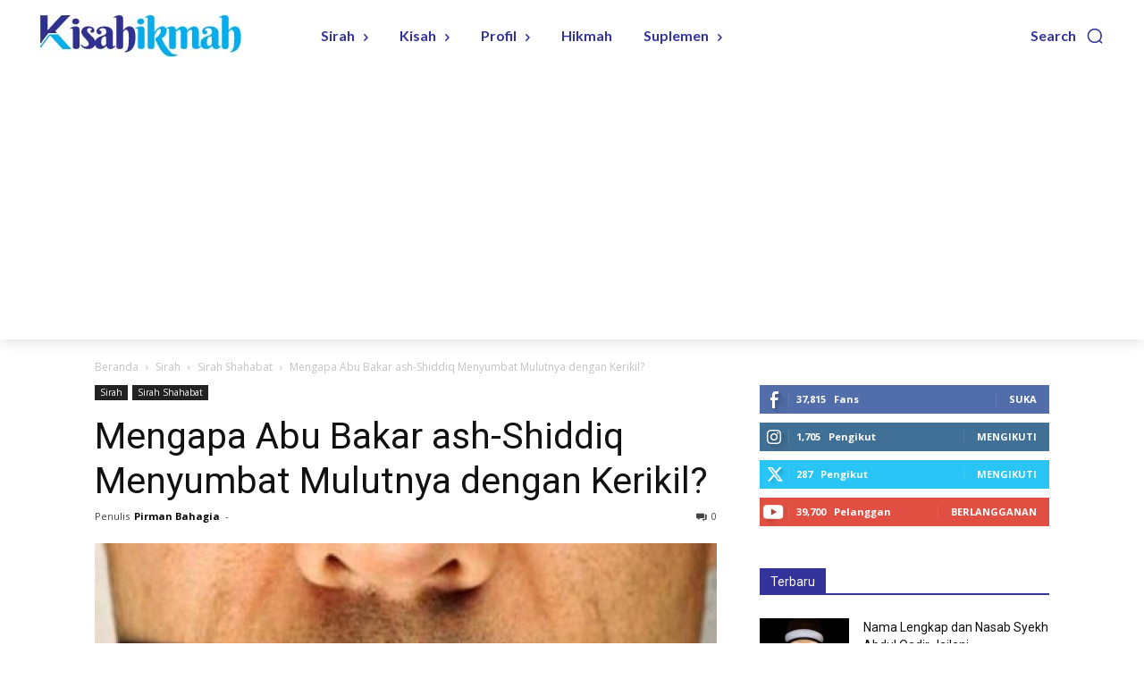

--- FILE ---
content_type: text/html; charset=utf-8
request_url: https://www.google.com/recaptcha/api2/aframe
body_size: 265
content:
<!DOCTYPE HTML><html><head><meta http-equiv="content-type" content="text/html; charset=UTF-8"></head><body><script nonce="taWgf4VZfWUfmFNwpirnwg">/** Anti-fraud and anti-abuse applications only. See google.com/recaptcha */ try{var clients={'sodar':'https://pagead2.googlesyndication.com/pagead/sodar?'};window.addEventListener("message",function(a){try{if(a.source===window.parent){var b=JSON.parse(a.data);var c=clients[b['id']];if(c){var d=document.createElement('img');d.src=c+b['params']+'&rc='+(localStorage.getItem("rc::a")?sessionStorage.getItem("rc::b"):"");window.document.body.appendChild(d);sessionStorage.setItem("rc::e",parseInt(sessionStorage.getItem("rc::e")||0)+1);localStorage.setItem("rc::h",'1768981057865');}}}catch(b){}});window.parent.postMessage("_grecaptcha_ready", "*");}catch(b){}</script></body></html>